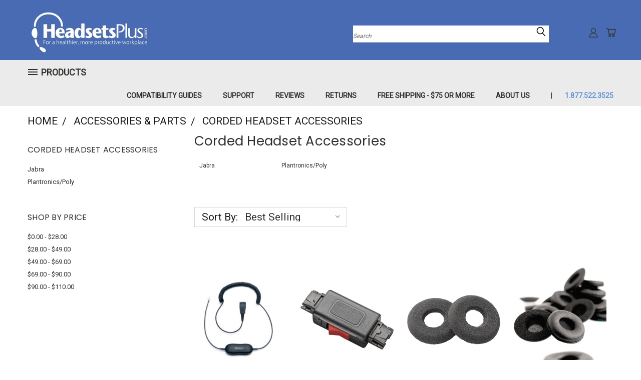

--- FILE ---
content_type: text/plain
request_url: https://www.google-analytics.com/j/collect?v=1&_v=j102&a=139478046&t=pageview&_s=1&dl=https%3A%2F%2Fwww.headsetsplus.com%2Fcorded-headset-accessories-1%2F&ul=en-us%40posix&dt=Accessories%20%26%20Parts%20-%20Corded%20Headset%20Accessories%20-%20Page%201%20-%20Headsets%20Plus%20Store&sr=1280x720&vp=1280x720&_u=IEBAAEABAAAAACAAI~&jid=301050596&gjid=1952300251&cid=1728775224.1768680228&tid=UA-75293007-1&_gid=1635897659.1768680228&_r=1&_slc=1&z=1573003664
body_size: -452
content:
2,cG-99RS1WHZNM